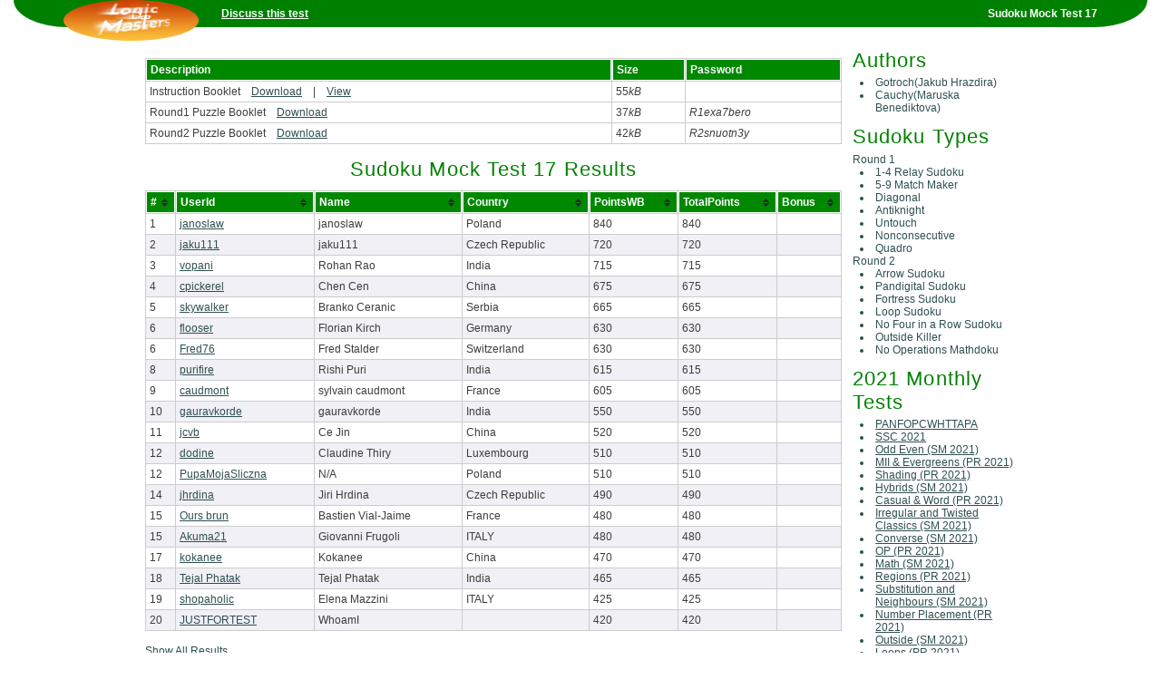

--- FILE ---
content_type: text/html
request_url: https://logicmastersindia.com/lmitests/?test=mock17
body_size: 9788
content:


<!doctype html>
<html>
<head>
	<link rel="stylesheet" href="/forum/lmi/ratings/style.css" type="text/css"/>
	<link rel="stylesheet" href="style.css" type="text/css"/>
  <script type="text/javascript" src="/styles/jquery.js"></script>
	<script type="text/javascript" src="/forum/lmi/ratings/jquery.tablesorter.js"></script>
  <script type="text/javascript">
  $(document).ready(function(){
    $(".contents").slideUp("fast");
    $(".collapse h2").click(function(){
      $(this).toggleClass("yes");
      $(this).parent(".collapse").children(".contents").slideToggle("fast");
    });
     $("#ajax-append").click(function() {
	        $(this).hide(1000);
	        window.location.hash="#all-results"
	         $.get("more_results.asp?test=mock17", function(html) {
	             // append the "ajax'd" data to the table body
	             $("#results-table tbody").append(html);
	            // let the plugin know that we made a update
	            $("#results-table").trigger("update");
//			var sorting = [[0,0]];
            // sort on the first column
//            $("#results-table").trigger("sorton",[sorting]);
	        });
	        return false;
    });
  });
	$(function() {
		$("#results-table").tablesorter({widgets: ['zebra'] });
		$("#puzzles-table").tablesorter({widgets: ['zebra'] });
		$("#indians-results-table").tablesorter({widgets: ['zebra'] });
	});
  </script>
  
<title>Sudoku Mock Test 17 by Gotroch(Jakub Hrazdira) and Cauchy(Maruska Benediktova) at Logic Masters India</title>


</head>
<body>

<div id="toolbar">
  <h1>Sudoku Mock Test 17</h1>
  <a href="/forum/" class="logo"><img src="/images/minilogo.png" alt="Logic Masters"/></a>
  
  <a href="/forum/forums/thread-view.asp?tid=30&start=1">Discuss this test</a>
  
</div>

<div id="container">
  <div id="right">


  
  <h2>Authors</h2>
  <ul><li>Gotroch(Jakub Hrazdira)</li><li>Cauchy(Maruska Benediktova)</li></ul>
  <h2>Sudoku Types</h2>
  <ul>
Round 1
<li>1-4 Relay Sudoku</li>
<li>5-9 Match Maker</li>
<li>Diagonal</li>
<li>Antiknight</li>
<li>Untouch</li>
<li>Nonconsecutive</li>
<li>Quadro</li>
Round 2
<li>Arrow Sudoku</li>
<li>Pandigital Sudoku</li>
<li>Fortress Sudoku</li>
<li>Loop Sudoku</li>
<li>No Four in a Row Sudoku</li>
<li>Outside Killer</li>
<li>No Operations Mathdoku</li>
</ul><h2>2021 Monthly Tests</h2><ul><li><a href='.?test=M202111P'>PANFOPCWHTTAPA</a></li><li><a href='.?test=M202109P'>SSC 2021</a></li><li><a href='.?test=SM202108'>Odd Even (SM 2021)</a></li><li><a href='.?test=PR202108'>MII & Evergreens (PR 2021)</a></li><li><a href='.?test=PR202107'>Shading (PR 2021)</a></li><li><a href='.?test=SM202107'>Hybrids (SM 2021)</a></li><li><a href='.?test=PR202106'>Casual & Word (PR 2021)</a></li><li><a href='.?test=SM202106'>Irregular and Twisted Classics (SM 2021)</a></li><li><a href='.?test=SM202105'>Converse (SM 2021)</a></li><li><a href='.?test=PR202105'>OP (PR 2021)</a></li><li><a href='.?test=SM202104'>Math (SM 2021)</a></li><li><a href='.?test=PR202104'>Regions (PR 2021)</a></li><li><a href='.?test=SM202103'>Substitution and Neighbours (SM 2021)</a></li><li><a href='.?test=PR202103'>Number Placement (PR 2021)</a></li><li><a href='.?test=SM202102'>Outside (SM 2021)</a></li><li><a href='.?test=PR202102'>Loops (PR 2021)</a></li><li><a href='.?test=SM202101'>Standard (SM 2021)</a></li><li><a href='.?test=PR202101'>Classics (PR 2021)</a></li><li><a href='.?test=M202101P'>Divide and Conquer</a></li><li><a href='.?test=MPC2020'>MPC2020</a></li><li><a href='.?test=W2021'>Welcome 2021</a></li></ul><h2>2020 Monthly Tests</h2><ul><li><a href='.?test=M202011P'>25Y</a></li><li><a href='.?test=M202010P'>PZ</a></li><li><a href='.?test=M202009P'>PU IV</a></li><li><a href='.?test=M202008S'>Lockdown Sudoku Test</a></li><li><a href='.?test=M202008P'>PU III</a></li><li><a href='.?test=M202007S'>Quinze 2</a></li><li><a href='.?test=M202007P'>Typed Logic</a></li><li><a href='.?test=PR202006'>MII and Regions (PR 2020)</a></li><li><a href='.?test=SM202006'>Twisted Classics and Hybrids (SM2020)</a></li><li><a href='.?test=PR202005'>Casual and Word (PR 2020)</a></li><li><a href='.?test=M202005S'>Mean Minis</a></li><li><a href='.?test=SM202005'>Converse and Odd Even (SM2020)</a></li><li><a href='.?test=M202004F'>Metaloop</a></li><li><a href='.?test=PR202004'>Evergreens (PR 2020)</a></li><li><a href='.?test=SM202004'>Math (SM2020)</a></li><li><a href='.?test=PR202003'>Shading and Loops (PR 2020)</a></li><li><a href='.?test=SM202003'>Irregular and Outside (SM2020)</a></li><li><a href='.?test=PR202002'>Number and Object Placement (PR 2020)</a></li><li><a href='.?test=SM202002'>Substitution and Neighbours (SM 2020)</a></li><li><a href='.?test=PR202001'>Classics (PR 2020)</a></li><li><a href='.?test=SM202001'>Standard (SM 2020)</a></li></ul><h2>2019 Monthly Tests</h2><ul><li><a href='.?test=M201910S'>Quinze</a></li><li><a href='.?test=M201909S2'>Pentakaideca</a></li><li><a href='.?test=M201908P'>PuzzlersClub 2</a></li><li><a href='.?test=M201907P'>PuzzlersClub 1</a></li><li><a href='.?test=PR2019052'>Number & Object Placement (PR 2019)</a></li><li><a href='.?test=SM201905'>Converse & Twisted Classics (SM 19)</a></li><li><a href='.?test=PR201905'>MII & Regions (PR 2019)</a></li><li><a href='.?test=SM201904'>Irregular & Hybrids (SM 19)</a></li><li><a href='.?test=PR201903'>Casual & Word (PR 2019)</a></li><li><a href='.?test=SM201903'>Math (SM 19)</a></li><li><a href='.?test=PR201902'>Shading & Loops (PR 2019)</a></li><li><a href='.?test=M201902S'>Get Overlapped!</a></li><li><a href='.?test=SM201902'>Substitution & Odd Even (SM 19)</a></li><li><a href='.?test=PR2019012'>Connected Puzzles (PR 2019)</a></li><li><a href='.?test=SM201901'>Outside & Neighbours (SM 19)</a></li><li><a href='.?test=PR201901'>Classics (PR 2019)</a></li></ul><h2>2018 Monthly Tests</h2><ul><li><a href='.?test=SM201812'>Standard (SM 19)</a></li><li><a href='.?test=M201810P'>Kaleidoscope 2018</a></li><li><a href='.?test=M201810S'>Deja Vu</a></li><li><a href='.?test=M201809S2'>Enthralling Sudoku</a></li><li><a href='.?test=M201806F'>Pathways</a></li><li><a href='.?test=PR201806'>Loops & Shading (PR 2018)</a></li><li><a href='.?test=SM201806'>Irregular & Hybrids (SM 18)</a></li><li><a href='.?test=PR201805'>Casual & Word (PR 2018)</a></li><li><a href='.?test=SM201804'>Math (SM 18)</a></li><li><a href='.?test=PR201804'>Evergreens (PR 2018)</a></li><li><a href='.?test=SM2018032'>Odd Even & Substitution (SM 18)</a></li><li><a href='.?test=PR201803'>MII & Regions (PR 2018)</a></li><li><a href='.?test=M201803S'>R19 - WSC Playoffs</a></li><li><a href='.?test=SM201803'>Outside & Neighbours (SM 18)</a></li><li><a href='.?test=PR201802'>NP & OP (PR 2018)</a></li><li><a href='.?test=SM201802'>Standard (SM 18)</a></li><li><a href='.?test=PR201801'>Classics (PR 2018)</a></li><li><a href='.?test=SM201801'>Converse & Twisted Classics (SM 18)</a></li></ul><h2>2017 Monthly Tests</h2><ul><li><a href='.?test=M201712P'>Marathon</a></li><li><a href='.?test=PR201704'>Number Placement & Evergreens (PR 2016/17)</a></li><li><a href='.?test=SM201704'>Irregular & Converse (SM 16/17)</a></li><li><a href='.?test=PR201703'>Object Placement & Pentomino (PR 2016/17)</a></li><li><a href='.?test=SM201703'>Outside & Math (SM 16/17)</a></li><li><a href='.?test=PR201702'>Shading and Loops (PR 2016/17)</a></li><li><a href='.?test=M201702P'>Snowmen</a></li><li><a href='.?test=SM201702'>Odd Even & Twisted Classics (SM 16/17)</a></li><li><a href='.?test=PR201701'>Classics & Regions (PR 2016/17)</a></li><li><a href='.?test=SM201701'>Standard & Neighbours (SM 16/17)</a></li></ul><h2>2016 Monthly Tests</h2><ul><li><a href='.?test=M201610S'>Wacky Slovak Classics</a></li><li><a href='.?test=M201609P'>Kaleidoscope</a></li><li><a href='.?test=M201606S'>Nuovo Cinema Sudoku</a></li><li><a href='.?test=M201605F'>Hex Slitherlink</a></li><li><a href='.?test=M201604P'>Puzzle Marathon 2016</a></li><li><a href='.?test=PR201603'>Object Placement (PR 2015/16)</a></li><li><a href='.?test=M201603F2'>Loop pooL</a></li><li><a href='.?test=SM201603'>Irregular Variations (SM 15/16)</a></li><li><a href='.?test=M201603F'>NEW, HUGE, AND CHALLENGING</a></li><li><a href='.?test=PR201602'>Loops (PR 2015/16)</a></li><li><a href='.?test=M201602S'>Triplets & Triangles</a></li><li><a href='.?test=SM201602'>Converse Variations (SM 15/16)</a></li><li><a href='.?test=M201601P'>Toketa? Selection</a></li><li><a href='.?test=PR201601'>Shading (PR 2015/16)</a></li><li><a href='.?test=SM201601'>Twisted Classics (SM 15/16)</a></li></ul><h2>2015 Monthly Tests</h2><ul><li><a href='.?test=PR201512'>Snakes (PR 2015/16)</a></li><li><a href='.?test=M201512P'>WCPN</a></li><li><a href='.?test=SM201512'>Outside Variations (SM 15/16)</a></li><li><a href='.?test=PR201511'>Regions (PR 2015/16)</a></li><li><a href='.?test=LMIST5'>LMI Screen Test #5</a></li><li><a href='.?test=SM201511'>Math Variations (SM 15/16)</a></li><li><a href='.?test=M201511S'>X-Killer</a></li><li><a href='.?test=PR201510'>Evergreens (PR 2015/16)</a></li><li><a href='.?test=SM201510'>Odd Even Variations (SM 15/16)</a></li><li><a href='.?test=PR201509_2'>Numbers (PR 2015/16)</a></li><li><a href='.?test=SM201509'>Neighbours Variations (SM 15/16)</a></li><li><a href='.?test=PR201509'>Classics (PR 2015/16)</a></li><li><a href='.?test=SM201508'>Standard Variations (SM 15/16)</a></li><li><a href='.?test=M201504S'>Unlucky 13</a></li><li><a href='.?test=SM201503'>Converse Variations (SM 14/15)</a></li><li><a href='.?test=M201503P'>Puzzle Marathon 2015</a></li><li><a href='.?test=SM201502'>Neighbours Variations (SM 14/15)</a></li><li><a href='.?test=SM201501'>Math Variations (SM 14/15)</a></li></ul><h2>LMI Beginners' Sudoku Tests</h2><ul><li><a href='.?test=B201407'>July 2014</a></li><li><a href='.?test=B201405'>May 2014</a></li><li><a href='.?test=B201402'>February 2014</a></li><li><a href='.?test=B201312'>December 2013</a></li><li><a href='.?test=B201308'>August 2013</a></li><li><a href='.?test=B201306'>June 2013</a></li><li><a href='.?test=B201303'>March 2013</a></li><li><a href='.?test=B201302'>February 2013</a></li><li><a href='.?test=B201301'>January 2013</a></li><li><a href='.?test=B201212'>December 2012</a></li><li><a href='.?test=B201211'>November 2012</a></li><li><a href='.?test=B201210'>October 2012</a></li><li><a href='.?test=B201209'>September 2012</a></li><li><a href='.?test=B201208'>August 2012</a></li><li><a href='.?test=B201207'>July 2012</a></li></ul><h2>LMI Beginners' Puzzle Tests</h2><ul><li><a href='.?test=B2014081'>Cave</a></li><li><a href='.?test=B2014082'>Yajilin</a></li><li><a href='.?test=B2014052'>Yin-Yang</a></li><li><a href='.?test=B2014051'>Minesweeper</a></li><li><a href='.?test=B2014032'>Tetrominoes</a></li><li><a href='.?test=B2014031'>Spiral Galaxies</a></li><li><a href='.?test=B2014012'>LITS</a></li><li><a href='.?test=B2014011'>Skyscrapers</a></li><li><a href='.?test=B2013112'>Slitherlink</a></li><li><a href='.?test=B2013111'>Star Battle</a></li><li><a href='.?test=B201304'>Masyu</a></li></ul><h2>2014 Monthly Tests</h2><ul><li><a href='.?test=SM201412'>Outside Variations (SM 14/15)</a></li><li><a href='.?test=M201411S'>Sudoku Surprise</a></li><li><a href='.?test=SM201411'>Odd Even Variations (SM 14/15)</a></li><li><a href='.?test=SM201410'>Irregular Variations (SM 14/15)</a></li><li><a href='.?test=M201410P'>Pento Parade</a></li><li><a href='.?test=SM201409'>Standard Variations (SM 14/15)</a></li><li><a href='.?test=M201409S'>Sudoku Day</a></li><li><a href='.?test=M201407P2'>World Practice Championship - Day 2</a></li><li><a href='.?test=M201407P'>World Practice Championship - Day 1</a></li><li><a href='.?test=M201407S'>7X7</a></li><li><a href='.?test=M201406S'>Road To London</a></li><li><a href='.?test=M201404P2'>Parallel Universe II</a></li><li><a href='.?test=M201404S'>Parallel Universe</a></li><li><a href='.?test=M201404P1'>FAST</a></li><li><a href='.?test=M201402P'>LMI Puzzle Marathon 2014</a></li><li><a href='.?test=M201401S'>Special 8</a></li><li><a href='.?test=M201401P'>Kakuro</a></li></ul><h2>2013 Monthly Tests</h2><ul><li><a href='.?test=M201312S'>Best of LMI Sudoku Tests</a></li><li><a href='.?test=M201311P'>Japanese Puzzle Land 2</a></li><li><a href='.?test=LMIST4'>LMI Screen Test #4</a></li><li><a href='.?test=M201310P3'>DWBH</a></li><li><a href='.?test=M201310P2'>WPC Practice Test</a></li><li><a href='.?test=M201310S'>Match (WSC Practice)</a></li><li><a href='.?test=M201310P'>Classics : Hexed & Remixed</a></li><li><a href='.?test=M201309P2'>WPMM</a></li><li><a href='.?test=M201309P'>DTGT</a></li><li><a href='.?test=M201306S2'>Sudoku Grand Prix - Italian Round</a></li><li><a href='.?test=M201306S'>Sudoku Grand Prix - Turkish Round</a></li><li><a href='.?test=M201305P'>Deception</a></li><li><a href='.?test=M201304S'>Sudoku Grand Prix - Serbian Round</a></li><li><a href='.?test=M201303S'>V2V</a></li><li><a href='.?test=M201302S'>Sudoku Grand Prix - Indian Round</a></li><li><a href='.?test=M201303P'>Puzzle Marathon 2013</a></li><li><a href='.?test=M201301P'>Best of LMI Puzzle Tests</a></li></ul><h2>2012 Monthly Tests</h2><ul><li><a href='.?test=LMIST3'>LMI Screen Test #3</a></li><li><a href='.?test=M201211P'>Word Show</a></li><li><a href='.?test=M201211S'>Fugitive Warrant</a></li><li><a href='.?test=M201209P2'>123 GO</a></li><li><a href='.?test=M201209P'>Borders & Beyond</a></li><li><a href='.?test=M201208S2'>Killer Shootout</a></li><li><a href='.?test=M201208P'>akil oyunlari magazine competition</a></li><li><a href='.?test=M201208S'>Classics vs. Innovatives</a></li><li><a href='.?test=M201207P'>Logirace</a></li><li><a href='.?test=M201207S'>Copy Paste</a></li><li><a href='.?test=M201206S'>SudoClones</a></li><li><a href='.?test=M201206P'>Seven Samurais</a></li><li><a href='.?test=M201205P'>No Numbers</a></li><li><a href='.?test=M201205S'>Sudoku 8X8</a></li><li><a href='.?test=M201204S'>Killing Time</a></li><li><a href='.?test=M201203S'>Diagonal Vision</a></li><li><a href='.?test=M201201P'>Puzzle Marathon 2012</a></li><li><a href='.?test=M201201S'>Shapes and Sizes</a></li></ul><h2>Daily Puzzles</h2><ul><li><a href='.?test=D202212H'>Heyawake Hike</a></li><li><a href='.?test=D202209N'>Nurimisaki Nomad</a></li><li><a href='.?test=D202207Y'>Yajilin Yacht</a></li><li><a href='.?test=D202206K'>Kakuro Kart</a></li><li><a href='.?test=D202205K'>Kurotto Kingdom</a></li><li><a href='.?test=D202204V'>Voxas Vacation</a></li><li><a href='.?test=D202202R'>Rassi Silai Race</a></li><li><a href='.?test=D202112T'>Tapa Train</a></li><li><a href='.?test=CTC2016'>Classic Tapa Contest - 2016</a></li><li><a href='.?test=CTC2013'>Classic Tapa Contest - 2013</a></li><li><a href='.?test=CTC'>Classic Tapa Contest - 2012</a></li></ul><h2>Tapa Variations Contests</h2><ul><li><a href='.?test=TVCXXIII'>Tapa Variations Contest - XXIII</a></li><li><a href='.?test=TVCXXII'>Tapa Variations Contest - XXII</a></li><li><a href='.?test=TVCXXI'>Tapa Variations Contest - XXI</a></li><li><a href='.?test=TVC20'>Tapa Variations Contest - XX</a></li><li><a href='.?test=TVC19'>Tapa Variations Contest - XIX</a></li><li><a href='.?test=TVC18'>Tapa Variations Contest - XVIII</a></li><li><a href='.?test=TVC17'>Tapa Variations Contest - XVII</a></li><li><a href='.?test=TVC16'>Tapa Variations Contest - XVI</a></li><li><a href='.?test=TVC15'>Tapa Variations Contest - XV</a></li><li><a href='.?test=TVC14'>Tapa Variations Contest - XIV</a></li><li><a href='.?test=TVC13'>Tapa Variations Contest - XIII</a></li><li><a href='.?test=TVC12'>Tapa Variations Contest - XII</a></li><li><a href='.?test=TVC11'>Tapa Variations Contest - XI</a></li><li><a href='.?test=TVC10'>Tapa Variations Contest - X</a></li><li><a href='.?test=TVC9'>Tapa Variations Contest - IX</a></li><li><a href='.?test=TVC8'>Tapa Variations Contest - VIII</a></li><li><a href='.?test=TVC7'>Tapa Variations Contest - VII</a></li><li><a href='.?test=TVC6'>Tapa Variations Contest - VI</a></li><li><a href='.?test=TVC5'>Tapa Variations Contest - V</a></li></ul><h2>Annual Contests</h2><ul><li><a href='.?test=M202504Contest'>April Contest 2025</a></li><li><a href='.?test=M202404Contest'>April Contest 2024</a></li><li><a href='.?test=M202304Contest'>April Contest 2023</a></li><li><a href='.?test=M202204Contest'>April Contest 2022</a></li><li><a href='.?test=M202104Contest'>April Contest 2021</a></li><li><a href='.?test=M202004Contest'>April Contest 2020</a></li><li><a href='.?test=M201909S'>SSC2019</a></li><li><a href='.?test=M201904Contest'>April Contest 2019</a></li><li><a href='.?test=M201809S'>September Sudoku Contest 2018</a></li><li><a href='.?test=M201804ContestP'>April Contest 2018</a></li><li><a href='.?test=forsmarts2018'>15th Anniversary</a></li><li><a href='.?test=BSOQ2017'>Bangladesh Sudoku Online Qualifiers 2017</a></li><li><a href='.?test=M201710S'>"What Is It?" - Sudoku Contest</a></li><li><a href='.?test=SudokuWorkShop2017'>WSC Sudoku Workshop</a></li><li><a href='.?test=M201709S'>September Sudoku Contest 2017</a></li><li><a href='.?test=M201704Contest'>April Contest 2017</a></li><li><a href='.?test=MPC2016'>Moscow Puzzle Cup 2016</a></li><li><a href='.?test=M201609S'>September Sudoku Contest 2016</a></li><li><a href='.?test=M201604Contest'>April Contest 2016</a></li><li><a href='.?test=forsmarts2015'>forsmarts 13th Anniversary Contest</a></li><li><a href='.?test=SVC2015'>Snake Variations Contest - 2015</a></li><li><a href='.?test=M201509S'>September Sudoku Contest 2015</a></li><li><a href='.?test=M201504Contest'>April Contest 2015</a></li><li><a href='.?test=forsmarts2014'>forsmarts 12th Anniversary Contest</a></li><li><a href='.?test=M201409P'>September Magic Contest</a></li><li><a href='.?test=M201404Contest'>April Contest 2014</a></li><li><a href='.?test=forsmarts2013'>forsmarts 11th Anniversary Contest</a></li><li><a href='.?test=M201309S'>September Sudoku Contest 2013</a></li><li><a href='.?test=M201304Contest'>April Contest 2013</a></li><li><a href='.?test=MPC2012'>8th Open Moscow Puzzle Cup 2012</a></li><li><a href='.?test=forsmarts2012'>forsmarts 10th Anniversary Contest</a></li><li><a href='.?test=FF2'>Fillomino-Fillia 2</a></li><li><a href='.?test=Di'>Di...</a></li><li><a href='.?test=forsmarts2011'>Forsmarts 3&sup2; Anniversary</a></li><li><a href='.?test=SVC2011'>Snake Variations Contest 2011</a></li></ul><h2>2011 Monthly Tests</h2><ul><li><a href='.?test=M201112P'>Best of LMI Puzzle Tests</a></li><li><a href='.?test=M201112S'>Best of LMI Mocks</a></li><li><a href='.?test=M201111P'>Puzzle Fusion</a></li><li><a href='.?test=LMIST2'>Screen Test #2</a></li><li><a href='.?test=M201110P'>2011 Double Decathlon</a></li><li><a href='.?test=M201110S'>Sudoku A or B</a></li><li><a href='.?test=M201109S'>Crazy Arrows</a></li><li><a href='.?test=M201109P'>LMI Sprint Test</a></li><li><a href='.?test=M201108P'>Japanese Puzzle Land</a></li><li><a href='.?test=M201108S'>Sudoku City</a></li><li><a href='.?test=M201107P2'>Magic Cube</a></li><li><a href='.?test=M201107S'>Fivefold Sudoku Test</a></li><li><a href='.?test=M201107P1'>Nikoli Selection 2011</a></li><li><a href='.?test=M201106S'>LOGIDOKU</a></li><li><a href='.?test=M201106P'>Fillomino Fillia</a></li><li><a href='.?test=M201105S'>Something is Missing</a></li><li><a href='.?test=M201105P'>MAYnipulation</a></li><li><a href='.?test=M201104S'>LMI April Sudoku Test</a></li><li><a href='.?test=M201104P'>Twist</a></li><li><a href='.?test=M201103S'>LMI Spring Sudoku Test</a></li><li><a href='.?test=M201103P'>Puzzle Hybrids</a></li><li><a href='.?test=M201102P'>Melon's Puzzle Zoo</a></li><li><a href='.?test=M201102S'>Double Delight</a></li><li><a href='.?test=M201101S'>Prime Exotica</a></li><li><a href='.?test=M201101P'>Puzzle Jackpot</a></li></ul><h2>2010 Monthly Tests</h2><ul><li><a href='.?test=M201012S'>X'Mas Special Sudoku</a></li><li><a href='.?test=M201012P'>Puzzles & Chess</a></li><li><a href='.?test=LMIST1'>Screen Test #1</a></li><li><a href='.?test=M201011P'>FLIP</a></li><li><a href='.?test=M201011S'>Renban Grouped Sudokus</a></li><li><a href='.?test=M201010P2'>20/10 Puzzle Decathlon</a></li><li><a href='.?test=M201010P1'>Nikoli Selection 2010</a></li><li><a href='.?test=M201009S'>Sudoku Hotpot</a></li><li><a href='.?test=M201009P'>EverGreens II</a></li><li><a href='.?test=M201008P'>Broken Pieces</a></li><li><a href='.?test=M201008S2'>Qixi Festivale Special</a></li><li><a href='.?test=M201008S1'>Sampler Platter</a></li><li><a href='.?test=M201007S'>Classic Look-Alikes</a></li><li><a href='.?test=M201007P'>EverGreens</a></li><li><a href='.?test=M201006'>SPEED SIXES</a></li><li><a href='.?test=M201005'>Master Mind Twins</a></li></ul><h2>Mock Tests</h2><ul><li><a href='.?test=mock21'>Sudoku Mock Test 21</a></li><li><a href='.?test=mock20'>Sudoku Mock Test 20</a></li><li><a href='.?test=mock19'>Sudoku Mock Test 19</a></li><li><a href='.?test=mock18'>Sudoku Mock Test 18</a></li><li>Sudoku Mock Test 17</a><li><a href='.?test=mock16'>Sudoku Mock Test 16</a></li><li><a href='.?test=mock15'>Sudoku Mock Test 15</a></li><li><a href='.?test=mock14'>Sudoku Mock Test 14</a></li><li><a href='.?test=mock13'>Sudoku Mock Test 13</a></li><li><a href='.?test=mock12'>Sudoku Mock Test 12</a></li><li><a href='.?test=mock11'>Sudoku Mock Test 11</a></li><li><a href='.?test=mock10'>Sudoku Mock Test 10</a></li><li><a href='.?test=mock9'>Sudoku Mock Test 9</a></li><li><a href='.?test=mock8'>Sudoku Mock Test 8</a></li><li><a href='.?test=mock7'>Sudoku Mock Test 7</a></li><li><a href='.?test=mock6'>Sudoku Mock Test 6</a></li><li><a href='.?test=mock5'>Sudoku Mock Test 5</a></li><li><a href='.?test=mock4'>Sudoku Mock Test 4</a></li></ul>
  </ul>
  </div>
  <div id="left" align='center'>
  
<table id='downloads-table' class='tablesorter' border='0' cellpadding='0' cellspacing='1'>
<thead><tr>
<th>Description</th><th>Size</th><th>Password</th>
</tr></thead><tbody>
<tr><td>Instruction Booklet &nbsp;&nbsp; <a href='dl.asp?attachmentid=46'>Download</a> &nbsp;&nbsp; | &nbsp;&nbsp; <a href='dl.asp?attachmentid=46&view=1'>View</a></td><td>55<span style='font-style:italic'>kB</span></td><td><span style='font-style:italic'></span></td></tr><tr><td>Round1 Puzzle Booklet &nbsp;&nbsp; <a href='dl.asp?attachmentid=47'>Download</a></td><td>37<span style='font-style:italic'>kB</span></td><td><span style='font-style:italic'>R1exa7bero</span></td></tr><tr><td>Round2 Puzzle Booklet &nbsp;&nbsp; <a href='dl.asp?attachmentid=48'>Download</a></td><td>42<span style='font-style:italic'>kB</span></td><td><span style='font-style:italic'>R2snuotn3y</span></td></tr>

</tbody></table>

<h2>Sudoku Mock Test 17 Results </h2>
<table id='results-table' class='tablesorter' border='0' cellpadding='0' cellspacing='1'>
<thead><tr>
<th>#</th><th>UserId</th><th>Name</th><th>Country</th><th>PointsWB</th><th>TotalPoints</th><th>Bonus</th>
</tr></thead><tbody>
<tr><td>1</td><td><a href='/forum/view-profile.asp?action=view&uid=148'>janoslaw</a></td><td>janoslaw</td><td>Poland</td><td>840</td><td>840</td><td></td></tr><tr><td>2</td><td><a href='/forum/view-profile.asp?action=view&uid=101'>jaku111</a></td><td>jaku111</td><td>Czech Republic</td><td>720</td><td>720</td><td></td></tr><tr><td>3</td><td><a href='/forum/view-profile.asp?action=view&uid=39'>vopani</a></td><td>Rohan Rao</td><td>India</td><td>715</td><td>715</td><td></td></tr><tr><td>4</td><td><a href='/forum/view-profile.asp?action=view&uid=90'>cpickerel</a></td><td>Chen Cen</td><td>China</td><td>675</td><td>675</td><td></td></tr><tr><td>5</td><td><a href='/forum/view-profile.asp?action=view&uid=272'>skywalker</a></td><td>Branko Ceranic</td><td>Serbia</td><td>665</td><td>665</td><td></td></tr><tr><td>6</td><td><a href='/forum/view-profile.asp?action=view&uid=713'>flooser</a></td><td>Florian Kirch</td><td>Germany</td><td>630</td><td>630</td><td></td></tr><tr><td>6</td><td><a href='/forum/view-profile.asp?action=view&uid=32'>Fred76</a></td><td>Fred Stalder</td><td>Switzerland</td><td>630</td><td>630</td><td></td></tr><tr><td>8</td><td><a href='/forum/view-profile.asp?action=view&uid=28'>purifire</a></td><td>Rishi Puri</td><td>India</td><td>615</td><td>615</td><td></td></tr><tr><td>9</td><td><a href='/forum/view-profile.asp?action=view&uid=312'>caudmont</a></td><td>sylvain caudmont</td><td>France</td><td>605</td><td>605</td><td></td></tr><tr><td>10</td><td><a href='/forum/view-profile.asp?action=view&uid=46'>gauravkorde</a></td><td>gauravkorde</td><td>India</td><td>550</td><td>550</td><td></td></tr><tr><td>11</td><td><a href='/forum/view-profile.asp?action=view&uid=499'>jcvb</a></td><td>Ce Jin</td><td>China</td><td>520</td><td>520</td><td></td></tr><tr><td>12</td><td><a href='/forum/view-profile.asp?action=view&uid=279'>dodine</a></td><td>Claudine Thiry</td><td>Luxembourg</td><td>510</td><td>510</td><td></td></tr><tr><td>12</td><td><a href='/forum/view-profile.asp?action=view&uid=552'>PupaMojaSliczna</a></td><td>N/A</td><td>Poland</td><td>510</td><td>510</td><td></td></tr><tr><td>14</td><td><a href='/forum/view-profile.asp?action=view&uid=164'>jhrdina</a></td><td>Jiri Hrdina</td><td>Czech Republic</td><td>490</td><td>490</td><td></td></tr><tr><td>15</td><td><a href='/forum/view-profile.asp?action=view&uid=293'>Ours brun</a></td><td>Bastien Vial-Jaime</td><td>France</td><td>480</td><td>480</td><td></td></tr><tr><td>15</td><td><a href='/forum/view-profile.asp?action=view&uid=534'>Akuma21</a></td><td>Giovanni Frugoli</td><td>ITALY</td><td>480</td><td>480</td><td></td></tr><tr><td>17</td><td><a href='/forum/view-profile.asp?action=view&uid=588'>kokanee</a></td><td>Kokanee</td><td>China</td><td>470</td><td>470</td><td></td></tr><tr><td>18</td><td><a href='/forum/view-profile.asp?action=view&uid=42'>Tejal Phatak</a></td><td>Tejal Phatak</td><td>India</td><td>465</td><td>465</td><td></td></tr><tr><td>19</td><td><a href='/forum/view-profile.asp?action=view&uid=537'>shopaholic</a></td><td>Elena Mazzini</td><td>ITALY</td><td>425</td><td>425</td><td></td></tr><tr><td>20</td><td><a href='/forum/view-profile.asp?action=view&uid=684'>JUSTFORTEST</a></td><td>WhoamI</td><td></td><td>420</td><td>420</td><td></td></tr>

</tbody></table>

<div align='left'>
<a href="#" id="ajax-append">Show All Results</a><br>
</div>

<table id='puzzles-table' class='tablesorter' border='0' cellpadding='0' cellspacing='1'>
<thead><tr>
<th>PuzzleId</th><th>Submissions</th><th>Correct</th><th>Ratings</th><th>AvgRatings</th><th>SolutionCode</th>
</tr></thead><tbody>
<tr><td>Round 1 Match Maker 1</td><td>29</td><td>24</td><td>4</td><td>4.75</td><td></td></tr><tr><td>Round 1 Match Maker 2</td><td>21</td><td>18</td><td>3</td><td>4.66</td><td></td></tr><tr><td>Round 1 Match Maker 3</td><td>25</td><td>19</td><td>4</td><td>4.5</td><td></td></tr><tr><td>Round 1 Match Maker 4</td><td>24</td><td>19</td><td>5</td><td>4.2</td><td></td></tr><tr><td>Round 1 Match Maker 5</td><td>8</td><td>4</td><td>4</td><td>4.5</td><td></td></tr><tr><td>Round 1 Relay1</td><td>44</td><td>36</td><td>3</td><td>3.66</td><td></td></tr><tr><td>Round 1 Relay2</td><td>29</td><td>23</td><td>3</td><td>3.33</td><td></td></tr><tr><td>Round 1 Relay3</td><td>20</td><td>18</td><td>3</td><td>3.33</td><td></td></tr><tr><td>Round 1 Relay4</td><td>21</td><td>20</td><td>3</td><td>3.33</td><td></td></tr><tr><td>Round 2 Arrow</td><td>22</td><td>18</td><td>5</td><td>4.4</td><td></td></tr><tr><td>Round 2 Fortress</td><td>37</td><td>33</td><td>6</td><td>3.5</td><td></td></tr><tr><td>Round 2 Loop</td><td>6</td><td>4</td><td>1</td><td>4</td><td></td></tr><tr><td>Round 2 No4InARow</td><td>28</td><td>26</td><td>5</td><td>4.8</td><td></td></tr><tr><td>Round 2 NoOpMathdoku</td><td>13</td><td>10</td><td>4</td><td>4</td><td></td></tr><tr><td>Round 2 OutsideKiller</td><td>33</td><td>30</td><td>5</td><td>4.2</td><td></td></tr><tr><td>Round 2 Pandigital</td><td>21</td><td>21</td><td>5</td><td>4.4</td><td></td></tr>
</tbody></table>


</div>



<script type="text/javascript">
 var gaJsHost = (("https:" == document.location.protocol) ? "https://ssl." : "http://www.");
document.write(unescape("%3Cscript src='" + gaJsHost + "google-analytics.com/ga.js' type='text/javascript'%3E%3C/script%3E"));
try {
var pageTracker = _gat._getTracker("UA-6625203-1");
pageTracker._trackPageview();
} catch(err) {}</script>


</body>
</html>


--- FILE ---
content_type: text/css
request_url: https://logicmastersindia.com/forum/lmi/ratings/style.css
body_size: 310
content:
/* tables */
table.tablesorter {
	font-family:arial;
	background-color: #CDCDCD;
	margin:10px 0pt 15px;
	font-size: 9pt;
	width: 100%;
	text-align: left;
}

table.tablesorter thead tr th, table.tablesorter tfoot tr th, .fth {
	background-color: #008800;
	border: 1px solid #FFF;
	font-size: 9pt;
	padding: 4px;
	color:white;
	font-weight:bold
}

.fth {
	background-color: #008800;
	border: 1px solid #FFF;
	font-size: 9pt;
	padding: 4px;
	color:white;
	font-weight:bold
}

.thsmall {
	font-size: 8pt;
}


table.tablesorter thead tr .header {
	background-image: url(bg.gif);
	background-repeat: no-repeat;
	background-position: center right;
	cursor: pointer;
}
table.tablesorter tbody td {
	color: #3D3D3D;
	padding: 4px;
	background-color: #FFF;
	vertical-align: top;
}
table.tablesorter tbody tr.odd td {
	background-color:#F0F0F6;
}
table.tablesorter tbody tr.high td{
	color:red;
	font-weight:bold
}
table.tablesorter tbody tr.high td a{
	color:red;
	font-weight:bold
}

table.tablesorter tbody tr.high2 td{
	color:#009900;
	font-weight:bold
}
table.tablesorter tbody tr.high2 td a{
	color:#009900;
	font-weight:bold
}

table.tablesorter thead tr .headerSortUp {
	background-image: url(asc.gif);
}
table.tablesorter thead tr .headerSortDown {
	background-image: url(desc.gif);
}
table.tablesorter thead tr .headerSortDown, table.tablesorter thead tr .headerSortUp {
background-color: #00BB00;
}
